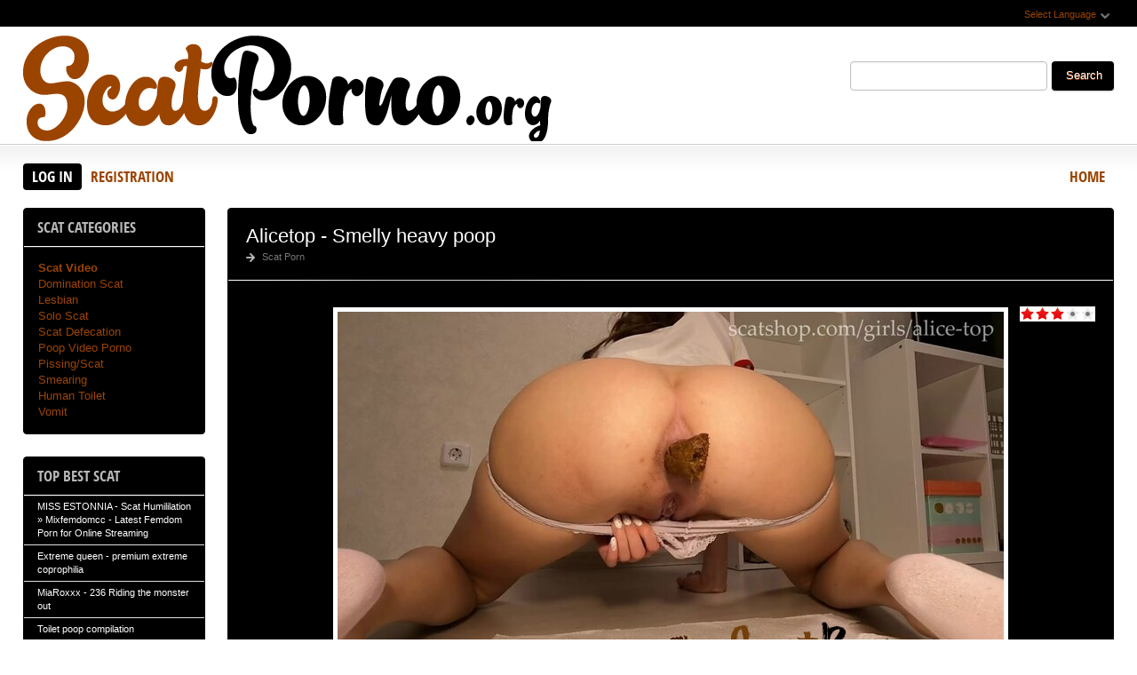

--- FILE ---
content_type: text/html; charset=utf-8
request_url: https://scatporno.org/tags/Kaviar+Scat/
body_size: 7866
content:
<!DOCTYPE html PUBLIC "-//W3C//DTD XHTML 1.0 Transitional//EN" "http://www.w3.org/TR/xhtml1/DTD/xhtml1-transitional.dtd">
<html xmlns="http://www.w3.org/1999/xhtml" xml:lang="ru" lang="ru">
    <head>
        <meta http-equiv="Content-Type" content="text/html; charset=utf-8" />
<title>New Sex Scat Kaviar Scat Download Porn Free</title>
<meta name="description" content="Free download porn video scat can be very fast. Site for fans of wild porn scat, we have women smeared with shit and those who eat their shit." />
<meta name="keywords" content="scat, shit, copro, wild, fetish, kinky, porn, extreme, video" />
<meta name="generator" content="DataLife Engine (http://dle-news.ru)" />
<link rel="search" type="application/opensearchdescription+xml" href="https://scatporno.org/engine/opensearch.php" title="Scat Porno Download - New Scat Video In FullHD Quality: ScatPorno.org" />
<script type="text/javascript" src="/engine/classes/js/jquery.js"></script>
<script type="text/javascript" src="/engine/classes/js/jqueryui.js"></script>
<script type="text/javascript" src="/engine/classes/js/dle_js.js"></script>
<link media="screen" href="/engine/editor/css/default.css" type="text/css" rel="stylesheet" />
        <link rel="shortcut icon" href="/templates/x1/images/favicon.png" />
        <link media="screen" href="/templates/x1/style/styles.css" type="text/css" rel="stylesheet" />
        <link media="screen" href="/templates/x1/style/engine.css" type="text/css" rel="stylesheet" />
        <link media="screen" href="/templates/x1/fonts/opensans.css" type="text/css" rel="stylesheet">
        <meta name="google-site-verification" content="hvBM8Mq5VqfgI2gyUmt2eOKa6_Fdox9YsghSgL-Lsiw" />
        <script type="text/javascript" src="/templates/x1/js/libs.js"></script>
        <script type="text/javascript" src="/templates/x1/js/jquery.elegantcarousel.min_ob.js"></script>
        <meta content="284713" name="takefilelink">
    </head>
    <body>
        <script type="text/javascript">
<!--
var dle_root       = '/';
var dle_admin      = '';
var dle_login_hash = 'e6a4a428fd121aabac1e0ddcf10a89eb7129b1ef';
var dle_group      = 5;
var dle_skin       = 'x1';
var dle_wysiwyg    = '1';
var quick_wysiwyg  = '0';
var dle_act_lang   = ["Yes", "No", "Enter", "Cancel", "Save", "Delete", "Loading. Please, wait..."];
var menu_short     = 'Quick edit';
var menu_full      = 'Full edit';
var menu_profile   = 'View profile';
var menu_send      = 'Send message';
var menu_uedit     = 'Admin Center';
var dle_info       = 'Information';
var dle_confirm    = 'Confirm';
var dle_prompt     = 'Enter the information';
var dle_req_field  = 'Please fill in all the required fields';
var dle_del_agree  = 'Are you sure you want to delete it? This action cannot be undone';
var dle_spam_agree = 'Are you sure you want to mark the user as a spammer? This will remove all his comments';
var dle_complaint  = 'Enter the text of your complaint to the Administration:';
var dle_big_text   = 'Highlighted section of text is too large.';
var dle_orfo_title = 'Enter a comment to the detected error on the page for Administration ';
var dle_p_send     = 'Send';
var dle_p_send_ok  = 'Notification has been sent successfully ';
var dle_save_ok    = 'Changes are saved successfully. Refresh the page?';
var dle_reply_title= 'Reply to the comment';
var dle_tree_comm  = '0';
var dle_del_news   = 'Delete article';
var dle_sub_agree  = 'Do you really want to subscribe to this article’s comments?';
var allow_dle_delete_news   = false;
var dle_search_delay   = false;
var dle_search_value   = '';
jQuery(function($){
FastSearch();
});
//-->
</script>
        <div id="pagebg" class="fixsize modefx">
            <div id="topbar">
                <div class="whline">
                    <div class="wrp">
                        <div id="langs">
                            <span class="sel-lang">Select Language<b class="ico">^</b>
                            </span>
                            <noindex>
                                <ul class="langs">
                                    <li>
                                        <a rel="nofollow" href="https://translate.google.com/translate?u=http://scatporno.org&amp;langpair=ru|de">
                                            <img title="Deutsch" alt="Deutsch" src="/templates/x1/images/lang/germany.png">
                                        </a>
                                    </li>
                                    <li>
                                        <a rel="nofollow" href="https://translate.google.com/translate?u=http://scatporno.org&amp;langpair=eng|ru">
                                            <img title="Russian" alt="Russian" src="/templates/x1/images/lang/russian.png">
                                        </a>
                                    </li>
                                    <li><a rel="nofollow" href="https://translate.google.com/translate?u=http://scatporno.org&amp;langpair=ru|fr">
                                        <img title="French" alt="French" src="/templates/x1/images/lang/france.png">
                                        </a>
                                    </li>
                                    <li>
                                        <a rel="nofollow" href="https://translate.google.com/translate?u=http://scatporno.org&amp;langpair=ru|it">
                                            <img title="Italian" alt="Italian" src="/templates/x1/images/lang/italy.png">
                                        </a>
                                    </li>
                                    <li>
                                        <a rel="nofollow" href="https://translate.google.com/translate?u=http://scatporno.org&amp;langpair=ru|ar">
                                            <img title="Arabic" alt="Arabic" src="/templates/x1/images/lang/arabia.png">
                                        </a>
                                    </li>
                                    <li>
                                        <a rel="nofollow" href="https://translate.google.com/translate?u=http://scatporno.org&amp;langpair=ru|zh-CN">
                                            <img title="Chinesse" alt="Chinese" src="/templates/x1/images/lang/china.png">
                                        </a>
                                    </li>
                                    <li>
                                        <a rel="nofollow" href="https://translate.google.com/translate?u=http://scatporno.org&amp;langpair=ru|zh-TW">
                                            <img title="Taiwan" alt="Taiwan" src="/templates/x1/images/lang/taiwan.png">
                                        </a>
                                    </li>
                                    <li>
                                        <a rel="nofollow" href="https://translate.google.com/translate?u=http://scatporno.org&amp;langpair=ru|nl">
                                            <img title="Nederlands" alt="Nederlands" src="/templates/x1/images/lang/netherlands.png">
                                        </a>
                                    </li>
                                    <li>
                                        <a rel="nofollow" href="https://translate.google.com/translate?u=http://scatporno.org&amp;langpair=ru|ja">
                                            <img title="Japanese" alt="Japanese" src="/templates/x1/images/lang/japan.png">
                                        </a>
                                    </li>
                                   <li>
                                       <a rel="nofollow" href="https://translate.google.com/translate?u=http://scatporno.org&amp;langpair=ru|ko">
                                           <img title="Korean" alt="Korean" src="/templates/x1/images/lang/korea.png">
                                       </a>
                                    </li>
                                    <li>
                                        <a rel="nofollow" href="https://translate.google.com/translate?u=http://scatporno.org&amp;langpair=ru|es">
                                            <img title="Spain" alt="Spain" src="/templates/x1/images/lang/spain.png">
                                        </a>
                                    </li>
                                    <li>
                                        <a rel="nofollow" href="https://translate.google.com/translate?u=http://scatporno.org&amp;langpair=ru|pt">
                                            <img title="Portugues" alt="Portugues" src="/templates/x1/images/lang/portugal.png">
                                        </a>
                                    </li>
                                </ul>
                            </noindex>
                        </div>
                        
                    </div>
                </div>
            </div>
            <div id="header">
                <div class="wrp">
                    <h1 class="logo"><a class="thd" href="/" title="ScatPorno - Scat Video Porno Download Free">ScatPorno.org - Extreme Scat Porno Download</a></h1>
                    <form id="searchbar" method="post" action="">
                        <input type="hidden" name="do" value="search">
                        <input type="hidden" name="subaction" value="search">
                        <input id="story" name="story" value="" type="text">
                        <button class="btn" type="submit">Search</button>
                    </form>
                </div>
            </div>
          <div id="toolbar">
                <div class="wrp imfont clrfix">
                    

<span class="lgbox">
    <a class="lg-btn" id="loginbtn" href="#">Log in</a>
    <a href="https://scatporno.org/index.php?do=register">Registration</a>
</span>
<div id="logindialog" title="Log in" style="display:none;">
    <form method="post" action="">
        <div class="logform">
            <div class="lfield"><label for="login_name">Login:</label><input type="text" name="login_name" id="login_name"></div>
            <div class="lfield lfpas"><label for="login_password">Password:</label><input type="password" name="login_password" id="login_password"><a href="http://scatfuck.org/index.php?do=lostpassword">Forgot?</a></div>
            <div class="checkbox"><input type="checkbox" name="login_not_save" id="login_not_save" value="1"> <label for="login_not_save">Do not remember</label></div>
            <div class="lggrfield"><button class="fbutton" onclick="submit();" type="submit" title="Login">Login</button><input name="login" type="hidden" id="login" value="submit"></div>
        </div>
    </form>
</div>

                    <ul class="hmenu">
                        <li><a href="/">Home</a></li>
                        
                    </ul>
                </div>
            </div>     
            <div class="wrp">
                <div class="clrfix" id="content">
                    <div id="midside" class="rcol">
                        
                       
                        
                     
                        <div id='dle-content'><div class="story box">
    <div class="storyhead">
        <h3 class="shead"><a href="https://scatporno.org/porno-scat/9917-alicetop-smelly-heavy-poop.html">Alicetop - Smelly heavy poop</a></h3>
        <p class="rating"></p>
        <div id='ratig-layer-9917'><div class="rating">
		<ul class="unit-rating">
		<li class="current-rating" style="width:60%;">60</li>
		<li><a href="#" title="Useless" class="r1-unit" onclick="doRate('1', '9917'); return false;">1</a></li>
		<li><a href="#" title="Poor" class="r2-unit" onclick="doRate('2', '9917'); return false;">2</a></li>
		<li><a href="#" title="Fair" class="r3-unit" onclick="doRate('3', '9917'); return false;">3</a></li>
		<li><a href="#" title="Good" class="r4-unit" onclick="doRate('4', '9917'); return false;">4</a></li>
		<li><a href="#" title="Excellent" class="r5-unit" onclick="doRate('5', '9917'); return false;">5</a></li>
		</ul>
</div></div>
        <p></p>
        <p class="link-cat"><a href="https://scatporno.org/porno-scat/">Scat Porn</a></p>
    </div>
    <div class="scont clrfix oblozhka">
        <div style="text-align:center;"><!--dle_image_begin:http://scatporno.org/uploads/posts/2022-09/1664004343_2841_scatporno_org.jpg|--><img src="/uploads/posts/2022-09/1664004343_2841_scatporno_org.jpg" style="max-width:100%;" alt="Alicetop - Smelly heavy poop"><!--dle_image_end--></div>
    </div>
    <div class="storyfoot clrfix">
        <div class="storyinfo">
            <ul class="sinfo">
                <li class="argnick"><b class="ico">*</b><a onclick="ShowProfile('admin2', 'https://scatporno.org/user/admin2/', '0'); return false;" href="https://scatporno.org/user/admin2/">admin2</a></li>
                <li class="argviews"><b class="ico">*</b>2 942</li>
                <li class="argcomment"><b class="ico">*</b>0</li>
                <li class="argdate"><b class="ico">*</b><a href="https://scatporno.org/2022/09/24/" >24-09-2022, 03:25</a></li>
               <li class="moderico edit"></li>
            </ul>
        </div>
        <p class="download"><a href="https://scatporno.org/porno-scat/9917-alicetop-smelly-heavy-poop.html"><b>Alicetop - Smelly heavy poop</b><strong title="Alicetop - Smelly heavy poop" class="imfont">Download Free</strong></a></p>
    </div>
</div>
<div class="hsep"></div><div class="story box">
    <div class="storyhead">
        <h3 class="shead"><a href="https://scatporno.org/porno-scat/9916-barbaraginger-cleaning-my-room-after-a-scat-party.html">BarbaraGinger - Cleaning my room after a scat party</a></h3>
        <p class="rating"></p>
        <div id='ratig-layer-9916'><div class="rating">
		<ul class="unit-rating">
		<li class="current-rating" style="width:80%;">80</li>
		<li><a href="#" title="Useless" class="r1-unit" onclick="doRate('1', '9916'); return false;">1</a></li>
		<li><a href="#" title="Poor" class="r2-unit" onclick="doRate('2', '9916'); return false;">2</a></li>
		<li><a href="#" title="Fair" class="r3-unit" onclick="doRate('3', '9916'); return false;">3</a></li>
		<li><a href="#" title="Good" class="r4-unit" onclick="doRate('4', '9916'); return false;">4</a></li>
		<li><a href="#" title="Excellent" class="r5-unit" onclick="doRate('5', '9916'); return false;">5</a></li>
		</ul>
</div></div>
        <p></p>
        <p class="link-cat"><a href="https://scatporno.org/porno-scat/">Scat Porn</a></p>
    </div>
    <div class="scont clrfix oblozhka">
        <div style="text-align:center;"><!--dle_image_begin:http://scatporno.org/uploads/posts/2022-09/1664004341_4421_scatporno_org.jpg|--><img src="/uploads/posts/2022-09/1664004341_4421_scatporno_org.jpg" style="max-width:100%;" alt="BarbaraGinger - Cleaning my room after a scat party"><!--dle_image_end--></div>
    </div>
    <div class="storyfoot clrfix">
        <div class="storyinfo">
            <ul class="sinfo">
                <li class="argnick"><b class="ico">*</b><a onclick="ShowProfile('admin2', 'https://scatporno.org/user/admin2/', '0'); return false;" href="https://scatporno.org/user/admin2/">admin2</a></li>
                <li class="argviews"><b class="ico">*</b>1 341</li>
                <li class="argcomment"><b class="ico">*</b>0</li>
                <li class="argdate"><b class="ico">*</b><a href="https://scatporno.org/2022/09/24/" >24-09-2022, 03:25</a></li>
               <li class="moderico edit"></li>
            </ul>
        </div>
        <p class="download"><a href="https://scatporno.org/porno-scat/9916-barbaraginger-cleaning-my-room-after-a-scat-party.html"><b>BarbaraGinger - Cleaning my room after a scat party</b><strong title="BarbaraGinger - Cleaning my room after a scat party" class="imfont">Download Free</strong></a></p>
    </div>
</div>
<div class="hsep"></div><div class="story box">
    <div class="storyhead">
        <h3 class="shead"><a href="https://scatporno.org/porno-scat/9882-barbaraginger-some-do-a-hot-scat-with-me.html">BarbaraGinger - Сome do a-hot scat with me</a></h3>
        <p class="rating"></p>
        <div id='ratig-layer-9882'><div class="rating">
		<ul class="unit-rating">
		<li class="current-rating" style="width:80%;">80</li>
		<li><a href="#" title="Useless" class="r1-unit" onclick="doRate('1', '9882'); return false;">1</a></li>
		<li><a href="#" title="Poor" class="r2-unit" onclick="doRate('2', '9882'); return false;">2</a></li>
		<li><a href="#" title="Fair" class="r3-unit" onclick="doRate('3', '9882'); return false;">3</a></li>
		<li><a href="#" title="Good" class="r4-unit" onclick="doRate('4', '9882'); return false;">4</a></li>
		<li><a href="#" title="Excellent" class="r5-unit" onclick="doRate('5', '9882'); return false;">5</a></li>
		</ul>
</div></div>
        <p></p>
        <p class="link-cat"><a href="https://scatporno.org/porno-scat/">Scat Porn</a></p>
    </div>
    <div class="scont clrfix oblozhka">
        <div style="text-align:center;"><!--dle_image_begin:http://scatporno.org/uploads/posts/2022-09/1662715231_7941_scatporno_org.jpg|--><img src="/uploads/posts/2022-09/1662715231_7941_scatporno_org.jpg" style="max-width:100%;" alt="BarbaraGinger - Сome do a-hot scat with me"><!--dle_image_end--></div>
    </div>
    <div class="storyfoot clrfix">
        <div class="storyinfo">
            <ul class="sinfo">
                <li class="argnick"><b class="ico">*</b><a onclick="ShowProfile('admin2', 'https://scatporno.org/user/admin2/', '0'); return false;" href="https://scatporno.org/user/admin2/">admin2</a></li>
                <li class="argviews"><b class="ico">*</b>1 144</li>
                <li class="argcomment"><b class="ico">*</b>0</li>
                <li class="argdate"><b class="ico">*</b><a href="https://scatporno.org/2022/09/09/" >9-09-2022, 05:19</a></li>
               <li class="moderico edit"></li>
            </ul>
        </div>
        <p class="download"><a href="https://scatporno.org/porno-scat/9882-barbaraginger-some-do-a-hot-scat-with-me.html"><b>BarbaraGinger - Сome do a-hot scat with me</b><strong title="BarbaraGinger - Сome do a-hot scat with me" class="imfont">Download Free</strong></a></p>
    </div>
</div>
<div class="hsep"></div><div class="story box">
    <div class="storyhead">
        <h3 class="shead"><a href="https://scatporno.org/porno-scat/9880-kinkgodess-messy-strap-on-scat-session.html">KinkGodess  - Messy strap on scat session</a></h3>
        <p class="rating"></p>
        <div id='ratig-layer-9880'><div class="rating">
		<ul class="unit-rating">
		<li class="current-rating" style="width:0%;">0</li>
		<li><a href="#" title="Useless" class="r1-unit" onclick="doRate('1', '9880'); return false;">1</a></li>
		<li><a href="#" title="Poor" class="r2-unit" onclick="doRate('2', '9880'); return false;">2</a></li>
		<li><a href="#" title="Fair" class="r3-unit" onclick="doRate('3', '9880'); return false;">3</a></li>
		<li><a href="#" title="Good" class="r4-unit" onclick="doRate('4', '9880'); return false;">4</a></li>
		<li><a href="#" title="Excellent" class="r5-unit" onclick="doRate('5', '9880'); return false;">5</a></li>
		</ul>
</div></div>
        <p></p>
        <p class="link-cat"><a href="https://scatporno.org/porno-scat/">Scat Porn</a></p>
    </div>
    <div class="scont clrfix oblozhka">
        <div style="text-align:center;"><!--dle_image_begin:http://scatporno.org/uploads/posts/2022-09/1662715091_8521_scatporno_org.jpg|--><img src="/uploads/posts/2022-09/1662715091_8521_scatporno_org.jpg" style="max-width:100%;" alt="KinkGodess  - Messy strap on scat session"><!--dle_image_end--></div>
    </div>
    <div class="storyfoot clrfix">
        <div class="storyinfo">
            <ul class="sinfo">
                <li class="argnick"><b class="ico">*</b><a onclick="ShowProfile('admin2', 'https://scatporno.org/user/admin2/', '0'); return false;" href="https://scatporno.org/user/admin2/">admin2</a></li>
                <li class="argviews"><b class="ico">*</b>969</li>
                <li class="argcomment"><b class="ico">*</b>0</li>
                <li class="argdate"><b class="ico">*</b><a href="https://scatporno.org/2022/09/09/" >9-09-2022, 05:16</a></li>
               <li class="moderico edit"></li>
            </ul>
        </div>
        <p class="download"><a href="https://scatporno.org/porno-scat/9880-kinkgodess-messy-strap-on-scat-session.html"><b>KinkGodess  - Messy strap on scat session</b><strong title="KinkGodess  - Messy strap on scat session" class="imfont">Download Free</strong></a></p>
    </div>
</div>
<div class="hsep"></div><div class="story box">
    <div class="storyhead">
        <h3 class="shead"><a href="https://scatporno.org/porno-scat/9875-alicetop-orgasm-from-double-penetration.html">Alicetop - Orgasm from double penetration</a></h3>
        <p class="rating"></p>
        <div id='ratig-layer-9875'><div class="rating">
		<ul class="unit-rating">
		<li class="current-rating" style="width:20%;">20</li>
		<li><a href="#" title="Useless" class="r1-unit" onclick="doRate('1', '9875'); return false;">1</a></li>
		<li><a href="#" title="Poor" class="r2-unit" onclick="doRate('2', '9875'); return false;">2</a></li>
		<li><a href="#" title="Fair" class="r3-unit" onclick="doRate('3', '9875'); return false;">3</a></li>
		<li><a href="#" title="Good" class="r4-unit" onclick="doRate('4', '9875'); return false;">4</a></li>
		<li><a href="#" title="Excellent" class="r5-unit" onclick="doRate('5', '9875'); return false;">5</a></li>
		</ul>
</div></div>
        <p></p>
        <p class="link-cat"><a href="https://scatporno.org/porno-scat/">Scat Porn</a></p>
    </div>
    <div class="scont clrfix oblozhka">
        <div style="text-align:center;"><!--dle_image_begin:http://scatporno.org/uploads/posts/2022-09/1662477056_1011_scatporno_org.jpg|--><img src="/uploads/posts/2022-09/1662477056_1011_scatporno_org.jpg" style="max-width:100%;" alt="Alicetop - Orgasm from double penetration"><!--dle_image_end--></div>
    </div>
    <div class="storyfoot clrfix">
        <div class="storyinfo">
            <ul class="sinfo">
                <li class="argnick"><b class="ico">*</b><a onclick="ShowProfile('admin2', 'https://scatporno.org/user/admin2/', '0'); return false;" href="https://scatporno.org/user/admin2/">admin2</a></li>
                <li class="argviews"><b class="ico">*</b>1 084</li>
                <li class="argcomment"><b class="ico">*</b>0</li>
                <li class="argdate"><b class="ico">*</b><a href="https://scatporno.org/2022/09/06/" >6-09-2022, 11:10</a></li>
               <li class="moderico edit"></li>
            </ul>
        </div>
        <p class="download"><a href="https://scatporno.org/porno-scat/9875-alicetop-orgasm-from-double-penetration.html"><b>Alicetop - Orgasm from double penetration</b><strong title="Alicetop - Orgasm from double penetration" class="imfont">Download Free</strong></a></p>
    </div>
</div>
<div class="hsep"></div><div class="story box">
    <div class="storyhead">
        <h3 class="shead"><a href="https://scatporno.org/porno-scat/9874-alicetop-i-can-feel-the-warm-poop-touching-my-pussy.html">Alicetop - I can feel the warm poop touching my pussy</a></h3>
        <p class="rating"></p>
        <div id='ratig-layer-9874'><div class="rating">
		<ul class="unit-rating">
		<li class="current-rating" style="width:0%;">0</li>
		<li><a href="#" title="Useless" class="r1-unit" onclick="doRate('1', '9874'); return false;">1</a></li>
		<li><a href="#" title="Poor" class="r2-unit" onclick="doRate('2', '9874'); return false;">2</a></li>
		<li><a href="#" title="Fair" class="r3-unit" onclick="doRate('3', '9874'); return false;">3</a></li>
		<li><a href="#" title="Good" class="r4-unit" onclick="doRate('4', '9874'); return false;">4</a></li>
		<li><a href="#" title="Excellent" class="r5-unit" onclick="doRate('5', '9874'); return false;">5</a></li>
		</ul>
</div></div>
        <p></p>
        <p class="link-cat"><a href="https://scatporno.org/porno-scat/">Scat Porn</a></p>
    </div>
    <div class="scont clrfix oblozhka">
        <div style="text-align:center;"><!--dle_image_begin:http://scatporno.org/uploads/posts/2022-09/1662477013_4881_scatporno_org.jpg|--><img src="/uploads/posts/2022-09/1662477013_4881_scatporno_org.jpg" style="max-width:100%;" alt="Alicetop - I can feel the warm poop touching my pussy"><!--dle_image_end--></div>
    </div>
    <div class="storyfoot clrfix">
        <div class="storyinfo">
            <ul class="sinfo">
                <li class="argnick"><b class="ico">*</b><a onclick="ShowProfile('admin2', 'https://scatporno.org/user/admin2/', '0'); return false;" href="https://scatporno.org/user/admin2/">admin2</a></li>
                <li class="argviews"><b class="ico">*</b>1 635</li>
                <li class="argcomment"><b class="ico">*</b>0</li>
                <li class="argdate"><b class="ico">*</b><a href="https://scatporno.org/2022/09/06/" >6-09-2022, 11:10</a></li>
               <li class="moderico edit"></li>
            </ul>
        </div>
        <p class="download"><a href="https://scatporno.org/porno-scat/9874-alicetop-i-can-feel-the-warm-poop-touching-my-pussy.html"><b>Alicetop - I can feel the warm poop touching my pussy</b><strong title="Alicetop - I can feel the warm poop touching my pussy" class="imfont">Download Free</strong></a></p>
    </div>
</div>
<div class="hsep"></div><div class="story box">
    <div class="storyhead">
        <h3 class="shead"><a href="https://scatporno.org/porno-scat/9873-xxisabelaxxx-eat-my-dirty-ass.html">Xxisabelaxxx eat my dirty ass</a></h3>
        <p class="rating"></p>
        <div id='ratig-layer-9873'><div class="rating">
		<ul class="unit-rating">
		<li class="current-rating" style="width:0%;">0</li>
		<li><a href="#" title="Useless" class="r1-unit" onclick="doRate('1', '9873'); return false;">1</a></li>
		<li><a href="#" title="Poor" class="r2-unit" onclick="doRate('2', '9873'); return false;">2</a></li>
		<li><a href="#" title="Fair" class="r3-unit" onclick="doRate('3', '9873'); return false;">3</a></li>
		<li><a href="#" title="Good" class="r4-unit" onclick="doRate('4', '9873'); return false;">4</a></li>
		<li><a href="#" title="Excellent" class="r5-unit" onclick="doRate('5', '9873'); return false;">5</a></li>
		</ul>
</div></div>
        <p></p>
        <p class="link-cat"><a href="https://scatporno.org/porno-scat/">Scat Porn</a></p>
    </div>
    <div class="scont clrfix oblozhka">
        <div style="text-align:center;"><!--dle_image_begin:http://scatporno.org/uploads/posts/2022-09/1662477065_3631_scatporno_org.jpg|--><img src="/uploads/posts/2022-09/1662477065_3631_scatporno_org.jpg" style="max-width:100%;" alt="Xxisabelaxxx eat my dirty ass"><!--dle_image_end--></div>
    </div>
    <div class="storyfoot clrfix">
        <div class="storyinfo">
            <ul class="sinfo">
                <li class="argnick"><b class="ico">*</b><a onclick="ShowProfile('admin2', 'https://scatporno.org/user/admin2/', '0'); return false;" href="https://scatporno.org/user/admin2/">admin2</a></li>
                <li class="argviews"><b class="ico">*</b>1 123</li>
                <li class="argcomment"><b class="ico">*</b>0</li>
                <li class="argdate"><b class="ico">*</b><a href="https://scatporno.org/2022/09/06/" >6-09-2022, 11:09</a></li>
               <li class="moderico edit"></li>
            </ul>
        </div>
        <p class="download"><a href="https://scatporno.org/porno-scat/9873-xxisabelaxxx-eat-my-dirty-ass.html"><b>Xxisabelaxxx eat my dirty ass</b><strong title="Xxisabelaxxx eat my dirty ass" class="imfont">Download Free</strong></a></p>
    </div>
</div>
<div class="hsep"></div><div class="story box">
    <div class="storyhead">
        <h3 class="shead"><a href="https://scatporno.org/porno-scat/9871-barbaraginger-a-doll-doing-scat.html">BarbaraGinger - A doll doing scat</a></h3>
        <p class="rating"></p>
        <div id='ratig-layer-9871'><div class="rating">
		<ul class="unit-rating">
		<li class="current-rating" style="width:0%;">0</li>
		<li><a href="#" title="Useless" class="r1-unit" onclick="doRate('1', '9871'); return false;">1</a></li>
		<li><a href="#" title="Poor" class="r2-unit" onclick="doRate('2', '9871'); return false;">2</a></li>
		<li><a href="#" title="Fair" class="r3-unit" onclick="doRate('3', '9871'); return false;">3</a></li>
		<li><a href="#" title="Good" class="r4-unit" onclick="doRate('4', '9871'); return false;">4</a></li>
		<li><a href="#" title="Excellent" class="r5-unit" onclick="doRate('5', '9871'); return false;">5</a></li>
		</ul>
</div></div>
        <p></p>
        <p class="link-cat"><a href="https://scatporno.org/porno-scat/">Scat Porn</a></p>
    </div>
    <div class="scont clrfix oblozhka">
        <div style="text-align:center;"><!--dle_image_begin:http://scatporno.org/uploads/posts/2022-09/1662368957_8821_scatporno_org.jpg|--><img src="/uploads/posts/2022-09/1662368957_8821_scatporno_org.jpg" style="max-width:100%;" alt="BarbaraGinger - A doll doing scat"><!--dle_image_end--></div>
    </div>
    <div class="storyfoot clrfix">
        <div class="storyinfo">
            <ul class="sinfo">
                <li class="argnick"><b class="ico">*</b><a onclick="ShowProfile('admin2', 'https://scatporno.org/user/admin2/', '0'); return false;" href="https://scatporno.org/user/admin2/">admin2</a></li>
                <li class="argviews"><b class="ico">*</b>1 015</li>
                <li class="argcomment"><b class="ico">*</b>0</li>
                <li class="argdate"><b class="ico">*</b><a href="https://scatporno.org/2022/09/05/" >5-09-2022, 05:08</a></li>
               <li class="moderico edit"></li>
            </ul>
        </div>
        <p class="download"><a href="https://scatporno.org/porno-scat/9871-barbaraginger-a-doll-doing-scat.html"><b>BarbaraGinger - A doll doing scat</b><strong title="BarbaraGinger - A doll doing scat" class="imfont">Download Free</strong></a></p>
    </div>
</div>
<div class="hsep"></div><div class="story box">
    <div class="storyhead">
        <h3 class="shead"><a href="https://scatporno.org/porno-scat/9869-sweetbettyparlour-orgasmic-turd-from-big-ass.html">SweetBettyParlour - Orgasmic turd from big ass</a></h3>
        <p class="rating"></p>
        <div id='ratig-layer-9869'><div class="rating">
		<ul class="unit-rating">
		<li class="current-rating" style="width:0%;">0</li>
		<li><a href="#" title="Useless" class="r1-unit" onclick="doRate('1', '9869'); return false;">1</a></li>
		<li><a href="#" title="Poor" class="r2-unit" onclick="doRate('2', '9869'); return false;">2</a></li>
		<li><a href="#" title="Fair" class="r3-unit" onclick="doRate('3', '9869'); return false;">3</a></li>
		<li><a href="#" title="Good" class="r4-unit" onclick="doRate('4', '9869'); return false;">4</a></li>
		<li><a href="#" title="Excellent" class="r5-unit" onclick="doRate('5', '9869'); return false;">5</a></li>
		</ul>
</div></div>
        <p></p>
        <p class="link-cat"><a href="https://scatporno.org/porno-scat/">Scat Porn</a></p>
    </div>
    <div class="scont clrfix oblozhka">
        <div style="text-align:center;"><!--dle_image_begin:http://scatporno.org/uploads/posts/2022-09/1662278624_1851_scatporno_org.jpg|--><img src="/uploads/posts/2022-09/1662278624_1851_scatporno_org.jpg" style="max-width:100%;" alt="SweetBettyParlour - Orgasmic turd from big ass"><!--dle_image_end--></div>
    </div>
    <div class="storyfoot clrfix">
        <div class="storyinfo">
            <ul class="sinfo">
                <li class="argnick"><b class="ico">*</b><a onclick="ShowProfile('admin2', 'https://scatporno.org/user/admin2/', '0'); return false;" href="https://scatporno.org/user/admin2/">admin2</a></li>
                <li class="argviews"><b class="ico">*</b>998</li>
                <li class="argcomment"><b class="ico">*</b>0</li>
                <li class="argdate"><b class="ico">*</b><a href="https://scatporno.org/2022/09/04/" >4-09-2022, 04:03</a></li>
               <li class="moderico edit"></li>
            </ul>
        </div>
        <p class="download"><a href="https://scatporno.org/porno-scat/9869-sweetbettyparlour-orgasmic-turd-from-big-ass.html"><b>SweetBettyParlour - Orgasmic turd from big ass</b><strong title="SweetBettyParlour - Orgasmic turd from big ass" class="imfont">Download Free</strong></a></p>
    </div>
</div>
<div class="hsep"></div><div class="story box">
    <div class="storyhead">
        <h3 class="shead"><a href="https://scatporno.org/porno-scat/9868-barbaraginger-a-lot-of-diarrhea-crouching-rubbing-my-ass-an-a-lot-of-shit-farts-and-a-message-written-wit-a-luscious-video-from-friday-but-posted-on-mo.html">BarbaraGinger - A lot of diarrhea crouching rubbing my ass an - a lot of shit farts and a message written wit - a luscious video from friday but posted on mo</a></h3>
        <p class="rating"></p>
        <div id='ratig-layer-9868'><div class="rating">
		<ul class="unit-rating">
		<li class="current-rating" style="width:20%;">20</li>
		<li><a href="#" title="Useless" class="r1-unit" onclick="doRate('1', '9868'); return false;">1</a></li>
		<li><a href="#" title="Poor" class="r2-unit" onclick="doRate('2', '9868'); return false;">2</a></li>
		<li><a href="#" title="Fair" class="r3-unit" onclick="doRate('3', '9868'); return false;">3</a></li>
		<li><a href="#" title="Good" class="r4-unit" onclick="doRate('4', '9868'); return false;">4</a></li>
		<li><a href="#" title="Excellent" class="r5-unit" onclick="doRate('5', '9868'); return false;">5</a></li>
		</ul>
</div></div>
        <p></p>
        <p class="link-cat"><a href="https://scatporno.org/porno-scat/">Scat Porn</a></p>
    </div>
    <div class="scont clrfix oblozhka">
        <div style="text-align:center;"><!--dle_image_begin:http://scatporno.org/uploads/posts/2022-09/1662219338_1031_scatporno_org.jpg|--><img src="/uploads/posts/2022-09/1662219338_1031_scatporno_org.jpg" style="max-width:100%;" alt="BarbaraGinger - A lot of diarrhea crouching rubbing my ass an - a lot of shit farts and a message written wit - a luscious video from friday but posted on mo"><!--dle_image_end--></div>
    </div>
    <div class="storyfoot clrfix">
        <div class="storyinfo">
            <ul class="sinfo">
                <li class="argnick"><b class="ico">*</b><a onclick="ShowProfile('admin2', 'https://scatporno.org/user/admin2/', '0'); return false;" href="https://scatporno.org/user/admin2/">admin2</a></li>
                <li class="argviews"><b class="ico">*</b>1 044</li>
                <li class="argcomment"><b class="ico">*</b>0</li>
                <li class="argdate"><b class="ico">*</b><a href="https://scatporno.org/2022/09/03/" >3-09-2022, 11:34</a></li>
               <li class="moderico edit"></li>
            </ul>
        </div>
        <p class="download"><a href="https://scatporno.org/porno-scat/9868-barbaraginger-a-lot-of-diarrhea-crouching-rubbing-my-ass-an-a-lot-of-shit-farts-and-a-message-written-wit-a-luscious-video-from-friday-but-posted-on-mo.html"><b>BarbaraGinger - A lot of diarrhea crouching rubbing my ass an - a lot of shit farts and a message written wit - a luscious video from friday but posted on mo</b><strong title="BarbaraGinger - A lot of diarrhea crouching rubbing my ass an - a lot of shit farts and a message written wit - a luscious video from friday but posted on mo" class="imfont">Download Free</strong></a></p>
    </div>
</div>
<div class="hsep"></div><div class="story box">
    <div class="storyhead">
        <h3 class="shead"><a href="https://scatporno.org/porno-scat/9866-alicetop-2-videos-where-at-first-a-lot-of-savory-farti.html">Alicetop - 2 videos where at first a lot of savory farti</a></h3>
        <p class="rating"></p>
        <div id='ratig-layer-9866'><div class="rating">
		<ul class="unit-rating">
		<li class="current-rating" style="width:0%;">0</li>
		<li><a href="#" title="Useless" class="r1-unit" onclick="doRate('1', '9866'); return false;">1</a></li>
		<li><a href="#" title="Poor" class="r2-unit" onclick="doRate('2', '9866'); return false;">2</a></li>
		<li><a href="#" title="Fair" class="r3-unit" onclick="doRate('3', '9866'); return false;">3</a></li>
		<li><a href="#" title="Good" class="r4-unit" onclick="doRate('4', '9866'); return false;">4</a></li>
		<li><a href="#" title="Excellent" class="r5-unit" onclick="doRate('5', '9866'); return false;">5</a></li>
		</ul>
</div></div>
        <p></p>
        <p class="link-cat"><a href="https://scatporno.org/porno-scat/">Scat Porn</a></p>
    </div>
    <div class="scont clrfix oblozhka">
        <div style="text-align:center;"><!--dle_image_begin:http://scatporno.org/uploads/posts/2022-09/1662111669_8941_scatporno_org.jpg|--><img src="/uploads/posts/2022-09/1662111669_8941_scatporno_org.jpg" style="max-width:100%;" alt="Alicetop - 2 videos where at first a lot of savory farti"><!--dle_image_end--></div>
    </div>
    <div class="storyfoot clrfix">
        <div class="storyinfo">
            <ul class="sinfo">
                <li class="argnick"><b class="ico">*</b><a onclick="ShowProfile('admin2', 'https://scatporno.org/user/admin2/', '0'); return false;" href="https://scatporno.org/user/admin2/">admin2</a></li>
                <li class="argviews"><b class="ico">*</b>1 132</li>
                <li class="argcomment"><b class="ico">*</b>0</li>
                <li class="argdate"><b class="ico">*</b><a href="https://scatporno.org/2022/09/02/" >2-09-2022, 05:40</a></li>
               <li class="moderico edit"></li>
            </ul>
        </div>
        <p class="download"><a href="https://scatporno.org/porno-scat/9866-alicetop-2-videos-where-at-first-a-lot-of-savory-farti.html"><b>Alicetop - 2 videos where at first a lot of savory farti</b><strong title="Alicetop - 2 videos where at first a lot of savory farti" class="imfont">Download Free</strong></a></p>
    </div>
</div>
<div class="hsep"></div><div class="story box">
    <div class="storyhead">
        <h3 class="shead"><a href="https://scatporno.org/porno-scat/9865-filthyskye-horny-school-girl-gets-filthy.html">FilthySkye - Horny school girl gets filthy</a></h3>
        <p class="rating"></p>
        <div id='ratig-layer-9865'><div class="rating">
		<ul class="unit-rating">
		<li class="current-rating" style="width:0%;">0</li>
		<li><a href="#" title="Useless" class="r1-unit" onclick="doRate('1', '9865'); return false;">1</a></li>
		<li><a href="#" title="Poor" class="r2-unit" onclick="doRate('2', '9865'); return false;">2</a></li>
		<li><a href="#" title="Fair" class="r3-unit" onclick="doRate('3', '9865'); return false;">3</a></li>
		<li><a href="#" title="Good" class="r4-unit" onclick="doRate('4', '9865'); return false;">4</a></li>
		<li><a href="#" title="Excellent" class="r5-unit" onclick="doRate('5', '9865'); return false;">5</a></li>
		</ul>
</div></div>
        <p></p>
        <p class="link-cat"><a href="https://scatporno.org/porno-scat/">Scat Porn</a></p>
    </div>
    <div class="scont clrfix oblozhka">
        <div style="text-align:center;"><!--dle_image_begin:http://scatporno.org/uploads/posts/2022-09/1662034656_5611_scatporno_org.jpg|--><img src="/uploads/posts/2022-09/1662034656_5611_scatporno_org.jpg" style="max-width:100%;" alt="FilthySkye - Horny school girl gets filthy"><!--dle_image_end--></div>
    </div>
    <div class="storyfoot clrfix">
        <div class="storyinfo">
            <ul class="sinfo">
                <li class="argnick"><b class="ico">*</b><a onclick="ShowProfile('admin2', 'https://scatporno.org/user/admin2/', '0'); return false;" href="https://scatporno.org/user/admin2/">admin2</a></li>
                <li class="argviews"><b class="ico">*</b>969</li>
                <li class="argcomment"><b class="ico">*</b>0</li>
                <li class="argdate"><b class="ico">*</b><a href="https://scatporno.org/2022/09/01/" >1-09-2022, 08:16</a></li>
               <li class="moderico edit"></li>
            </ul>
        </div>
        <p class="download"><a href="https://scatporno.org/porno-scat/9865-filthyskye-horny-school-girl-gets-filthy.html"><b>FilthySkye - Horny school girl gets filthy</b><strong title="FilthySkye - Horny school girl gets filthy" class="imfont">Download Free</strong></a></p>
    </div>
</div>
<div class="hsep"></div><div class="story box">
    <div class="storyhead">
        <h3 class="shead"><a href="https://scatporno.org/porno-scat/9864-kaitlynkatsaros-alex-coal-dominates-kaitlyn.html">KaitlynKatsaros - Alex coal dominates Kaitlyn</a></h3>
        <p class="rating"></p>
        <div id='ratig-layer-9864'><div class="rating">
		<ul class="unit-rating">
		<li class="current-rating" style="width:0%;">0</li>
		<li><a href="#" title="Useless" class="r1-unit" onclick="doRate('1', '9864'); return false;">1</a></li>
		<li><a href="#" title="Poor" class="r2-unit" onclick="doRate('2', '9864'); return false;">2</a></li>
		<li><a href="#" title="Fair" class="r3-unit" onclick="doRate('3', '9864'); return false;">3</a></li>
		<li><a href="#" title="Good" class="r4-unit" onclick="doRate('4', '9864'); return false;">4</a></li>
		<li><a href="#" title="Excellent" class="r5-unit" onclick="doRate('5', '9864'); return false;">5</a></li>
		</ul>
</div></div>
        <p></p>
        <p class="link-cat"><a href="https://scatporno.org/porno-scat/">Scat Porn</a></p>
    </div>
    <div class="scont clrfix oblozhka">
        <div style="text-align:center;"><!--dle_image_begin:http://scatporno.org/uploads/posts/2022-08/1661939938_3031_scatporno_org.jpg|--><img src="/uploads/posts/2022-08/1661939938_3031_scatporno_org.jpg" style="max-width:100%;" alt="KaitlynKatsaros - Alex coal dominates Kaitlyn"><!--dle_image_end--></div>
    </div>
    <div class="storyfoot clrfix">
        <div class="storyinfo">
            <ul class="sinfo">
                <li class="argnick"><b class="ico">*</b><a onclick="ShowProfile('admin2', 'https://scatporno.org/user/admin2/', '0'); return false;" href="https://scatporno.org/user/admin2/">admin2</a></li>
                <li class="argviews"><b class="ico">*</b>1 622</li>
                <li class="argcomment"><b class="ico">*</b>0</li>
                <li class="argdate"><b class="ico">*</b><a href="https://scatporno.org/2022/08/31/" >31-08-2022, 05:57</a></li>
               <li class="moderico edit"></li>
            </ul>
        </div>
        <p class="download"><a href="https://scatporno.org/porno-scat/9864-kaitlynkatsaros-alex-coal-dominates-kaitlyn.html"><b>KaitlynKatsaros - Alex coal dominates Kaitlyn</b><strong title="KaitlynKatsaros - Alex coal dominates Kaitlyn" class="imfont">Download Free</strong></a></p>
    </div>
</div>
<div class="hsep"></div><div class="pager">
    <span class="pprev"><span><b class="thd">Back page</b></span></span>
    <span class="navigation"><span>1</span> <a href="https://scatporno.org/tags/Kaviar+Scat/page/2/">2</a> <a href="https://scatporno.org/tags/Kaviar+Scat/page/3/">3</a> <a href="https://scatporno.org/tags/Kaviar+Scat/page/4/">4</a> <a href="https://scatporno.org/tags/Kaviar+Scat/page/5/">5</a> <a href="https://scatporno.org/tags/Kaviar+Scat/page/6/">6</a> <a href="https://scatporno.org/tags/Kaviar+Scat/page/7/">7</a> <a href="https://scatporno.org/tags/Kaviar+Scat/page/8/">8</a> <a href="https://scatporno.org/tags/Kaviar+Scat/page/9/">9</a> <a href="https://scatporno.org/tags/Kaviar+Scat/page/10/">10</a> <span class="nav_ext">...</span> <a href="https://scatporno.org/tags/Kaviar+Scat/page/165/">165</a></span>
    <span class="pnext"><a href="https://scatporno.org/tags/Kaviar+Scat/page/2/"><b class="thd">Next page</b></a></span>
</div></div>
                    </div>
                    <div id="sidebar" class="lcol">
    <div class="box">
        <h3 class="imfont">Scat Categories</h3>
        <div class="bcont">
        
            <ul class="vmenu">
               
                 <li><a href="/porno-scat/"><b>Scat Video</b></a></li> 
                
                
             <li><a href="/tags/Femdom/" title="Domination Scat">Domination Scat</a> 
             <li><a href="/tags/Lesbian/" title="Scat Lesbian">Lesbian</a></li>      
             <li><a href="/tags/Solo/" title="Solo Scat">Solo Scat</a></li>
             <li><a href="/tags/Defecation/" title="Defecation Video">Scat Defecation</a></li>  
             <li><a href="/tags/Poop/" title="Poop Porn">Poop Video Porno</a></li>
             <li><a href="/tags/Pissing/" title="Scat Pissing Porn">Pissing/Scat</a></li>
             <li><a href="/tags/Smearing/" title="Smearing Porn Scat">Smearing</a></li>
             <li><a href="/tags/human+toilet/" title="Human Toilet Scat">Human Toilet</a></li>
             <li><a href="/tags/Vomit/" title="Vomit Porn">Vomit</a></li></ul>
             
          </div>
           
       
    
    
        
    </div>
    
    <div class="box topnews">
        <h3 class="imfont">Top Best Scat</h3>
        <ul>
           <li><a href="https://scatporno.org/porno-scat/18584-miss-estonnia-scat-humililation-mixfemdomcc-latest-femdom-porn-for-online-streaming.html">MISS ESTONNIA - Scat Humililation » Mixfemdomcc - Latest Femdom Porn for Online Streaming</a></li><li><a href="https://scatporno.org/porno-scat/18374-extreme-queen-premium-extreme-coprophilia.html">Extreme queen - premium extreme coprophilia</a></li><li><a href="https://scatporno.org/porno-scat/18472-miaroxxx-236-riding-the-monster-out.html">MiaRoxxx - 236 Riding the monster out</a></li><li><a href="https://scatporno.org/porno-scat/18667-toilet-poop-compilation.html">Toilet poop compilation</a></li><li><a href="https://scatporno.org/porno-scat/18391-mistress-mystique-real-housewife-of-scattown-feeding-you-shit-p1.html">Mistress Mystique - Real Housewife Of Scattown Feeding You Shit P1</a></li><li><a href="https://scatporno.org/porno-scat/18663-open-mess-on-a-lovely-afternoon.html">Open mess on a lovely afternoon</a></li><li><a href="https://scatporno.org/porno-scat/18505-gymbunnypoops-dirty-sex-massive-shit-cumshots-x.html">GymBunnyPoops - Dirty sex, MASSIVE shit + cumshots x</a></li><li><a href="https://scatporno.org/porno-scat/18349-sirena-rozhevy-scat-spa-shit-face-and-body-mask-p1.html">Sirena Rozhevy - Scat SPA Shit Face and Body Mask P1</a></li><li><a href="https://scatporno.org/porno-scat/18656-scatlesbi-piss-and-shit-at-the-same-time.html">Scatlesbi Piss And Shit At The Same Time</a></li><li><a href="https://scatporno.org/porno-scat/18570-miaroxxx-201-big-morning-closeup-turd.html">MiaRoxxx - 201 BIG morning closeup turd!</a></li><li><a href="https://scatporno.org/porno-scat/18403-miss-lith-domina-scat-piss-and-farts-2-p1.html">Miss Lith Domina - Scat Piss And Farts 2 P1</a></li><li><a href="https://scatporno.org/porno-scat/18371-layla-lee-laylas-a-pegging-scat-slut-mixfemdomcc-latest-femdom-porn-for-online-streaming.html">LAYLA LEE - Layla’s A Pegging Scat Slut! » Mixfemdomcc - Latest Femdom Porn for Online Streaming</a></li>
        </ul>
        
    </div>   
     <ul class="vmenu">
           <a href="https://javscat.net/" target="_blank" rel="dofollow"><strong>Jav Scat</strong>
       <br>
   </a>

<a href="https://scatlife.net/" target="_blank" rel="dofollow"><strong>Scat Porn</strong>
       <br>
   </a>
<a href="http://shitjav.com/" target="_blank" rel="dofollow"><strong>Jav Scat Download</strong>
       <br>
   </a>
<a href="https://scathd.org/" target="_blank" rel="dofollow"><strong>Toilet Slave</strong>
       <br>
   </a>
<a href="https://javscatting.com/" target="_blank" rel="dofollow"><strong>Sex Scat Jav</strong>
       <br>
   </a>
<a href="http://scat-japan.com/" target="_blank" rel="dofollow"><strong>Scat Japan</strong>
       <br>
   </a>
<a href="https://scat-video.org/" target="_blank" rel="dofollow"><strong>Scat Video</strong>
       <br>
   </a>
<a href="https://pornjoy.org/" target="_blank" rel="dofollow"><strong>Porn Tube</strong>
       <br>
   </a>
         <a href="https://xfaps.org/" target="_blank"><strong>XFaps.org</strong></a>
                            <br>
                     <a href="https://josporn.net/" target="_blank"><strong>JosPorn.net</strong></a>     
                   <br>
                     <a href="https://xfantazy.org/" target="_blank"><strong>XFantazy.org</strong></a>   
             </ul>
</div>
                </div>
            </div>
            <div id="footer">
                <div class="whline">
                    <div class="wrp">
                        <div class="ftags"><span class="clouds_xsmall"><a href="https://scatporno.org/tags/2019/" title="Publication found: 590">2019</a></span> <span class="clouds_xsmall"><a href="https://scatporno.org/tags/2020/" title="Publication found: 1345">2020</a></span> <span class="clouds_small"><a href="https://scatporno.org/tags/amateurs+scat/" title="Publication found: 1944">amateurs scat</a></span> <span class="clouds_xsmall"><a href="https://scatporno.org/tags/Couples/" title="Publication found: 666">Couples</a></span> <span class="clouds_medium"><a href="https://scatporno.org/tags/defecation/" title="Publication found: 3272">defecation</a></span> <span class="clouds_small"><a href="https://scatporno.org/tags/Dirty+Anal/" title="Publication found: 2206">Dirty Anal</a></span> <span class="clouds_xsmall"><a href="https://scatporno.org/tags/Domination/" title="Publication found: 572">Domination</a></span> <span class="clouds_xsmall"><a href="https://scatporno.org/tags/Duration/" title="Publication found: 768">Duration</a></span> <span class="clouds_xsmall"><a href="https://scatporno.org/tags/Eat+Shit/" title="Publication found: 638">Eat Shit</a></span> <span class="clouds_xsmall"><a href="https://scatporno.org/tags/Enema/" title="Publication found: 576">Enema</a></span> <span class="clouds_xsmall"><a href="https://scatporno.org/tags/Farting/" title="Publication found: 569">Farting</a></span> <span class="clouds_xsmall"><a href="https://scatporno.org/tags/Femdom/" title="Publication found: 924">Femdom</a></span> <span class="clouds_xsmall"><a href="https://scatporno.org/tags/Femdom+Scat/" title="Publication found: 1067">Femdom Scat</a></span> <span class="clouds_xsmall"><a href="https://scatporno.org/tags/Fetish/" title="Publication found: 704">Fetish</a></span> <span class="clouds_xsmall"><a href="https://scatporno.org/tags/Format/" title="Publication found: 923">Format</a></span> <span class="clouds_small"><a href="https://scatporno.org/tags/FullHD/" title="Publication found: 2148">FullHD</a></span> <span class="clouds_xsmall"><a href="https://scatporno.org/tags/Genre/" title="Publication found: 823">Genre</a></span> <span class="clouds_xsmall"><a href="https://scatporno.org/tags/Groups/" title="Publication found: 583">Groups</a></span> <span class="clouds_xsmall"><a href="https://scatporno.org/tags/https/" title="Publication found: 944">https</a></span> <span class="clouds_small"><a href="https://scatporno.org/tags/Kaviar+Scat/" title="Publication found: 2133">Kaviar Scat</a></span> <span class="clouds_xsmall"><a href="https://scatporno.org/tags/Lesbian/" title="Publication found: 848">Lesbian</a></span> <span class="clouds_xsmall"><a href="https://scatporno.org/tags/Lesbian+Scat/" title="Publication found: 941">Lesbian Scat</a></span> <span class="clouds_xsmall"><a href="https://scatporno.org/tags/Pee/" title="Publication found: 598">Pee</a></span> <span class="clouds_small"><a href="https://scatporno.org/tags/Piss/" title="Publication found: 1808">Piss</a></span> <span class="clouds_xsmall"><a href="https://scatporno.org/tags/Pissing/" title="Publication found: 1130">Pissing</a></span> <span class="clouds_xsmall"><a href="https://scatporno.org/tags/Poo/" title="Publication found: 1523">Poo</a></span> <span class="clouds_small"><a href="https://scatporno.org/tags/Poop/" title="Publication found: 2593">Poop</a></span> <span class="clouds_xsmall"><a href="https://scatporno.org/tags/Poop+Smear/" title="Publication found: 549">Poop Smear</a></span> <span class="clouds_small"><a href="https://scatporno.org/tags/Poop+Videos/" title="Publication found: 2841">Poop Videos</a></span> <span class="clouds_xsmall"><a href="https://scatporno.org/tags/Pooping/" title="Publication found: 642">Pooping</a></span> <span class="clouds_small"><a href="https://scatporno.org/tags/pooping+girls/" title="Publication found: 2174">pooping girls</a></span> <span class="clouds_xsmall"><a href="https://scatporno.org/tags/quality/" title="Publication found: 944">quality</a></span> <span class="clouds_xlarge"><a href="https://scatporno.org/tags/Scat/" title="Publication found: 5556">Scat</a></span> <span class="clouds_small"><a href="https://scatporno.org/tags/scat+girls/" title="Publication found: 2153">scat girls</a></span> <span class="clouds_small"><a href="https://scatporno.org/tags/scat+porn/" title="Publication found: 2324">scat porn</a></span> <span class="clouds_small"><a href="https://scatporno.org/tags/Scat+Solo/" title="Publication found: 2219">Scat Solo</a></span> <span class="clouds_xsmall"><a href="https://scatporno.org/tags/scat+swallow/" title="Publication found: 556">scat swallow</a></span> <span class="clouds_small"><a href="https://scatporno.org/tags/scatology/" title="Publication found: 2778">scatology</a></span> <span class="clouds_xsmall"><a href="https://scatporno.org/tags/scatting+domination/" title="Publication found: 651">scatting domination</a></span> <span class="clouds_medium"><a href="https://scatporno.org/tags/Shit/" title="Publication found: 3379">Shit</a></span> <span class="clouds_xsmall"><a href="https://scatporno.org/tags/Shitting/" title="Publication found: 1710">Shitting</a></span> <span class="clouds_small"><a href="https://scatporno.org/tags/shitting+ass/" title="Publication found: 2067">shitting ass</a></span> <span class="clouds_small"><a href="https://scatporno.org/tags/Shitting+Girls/" title="Publication found: 2204">Shitting Girls</a></span> <span class="clouds_xsmall"><a href="https://scatporno.org/tags/Smearing/" title="Publication found: 1494">Smearing</a></span> <span class="clouds_xsmall"><a href="https://scatporno.org/tags/Solo/" title="Publication found: 1518">Solo</a></span> <span class="clouds_xsmall"><a href="https://scatporno.org/tags/takefile/" title="Publication found: 877">takefile</a></span> <span class="clouds_xsmall"><a href="https://scatporno.org/tags/Toilet+Slavery/" title="Publication found: 997">Toilet Slavery</a></span> <span class="clouds_xsmall"><a href="https://scatporno.org/tags/Video/" title="Publication found: 1018">Video</a></span> <span class="clouds_xsmall"><a href="https://scatporno.org/tags/videos/" title="Publication found: 741">videos</a></span> <span class="clouds_xsmall"><a href="https://scatporno.org/tags/Vomit/" title="Publication found: 1430">Vomit</a></span><div class="tags_more"><a href="https://scatporno.org/tags/">Show all tags</a></div><br><br></div>
                        <noindex><!--LiveInternet counter--><script type="text/javascript">
document.write("<a href='//www.liveinternet.ru/click' "+
"target=_blank><img src='//counter.yadro.ru/hit?t50.6;r"+
escape(document.referrer)+((typeof(screen)=="undefined")?"":
";s"+screen.width+"*"+screen.height+"*"+(screen.colorDepth?
screen.colorDepth:screen.pixelDepth))+";u"+escape(document.URL)+
";h"+escape(document.title.substring(0,150))+";"+Math.random()+
"' alt='' title='LiveInternet' "+
"border='0' width='0' height='0'><\/a>")
</script><!--/LiveInternet--></noindex>    
                        <div class="hsep"></div>
                        <ul class="fmenu"> 
                         
                        </ul>
                        <a href="/" class="copyright" id="upper">::Top::</a>
                    </div>
                </div>
            </div>
        </div>
        <div class="ui-dialog ui-widget ui-widget-content ui-corner-all ui-draggable" tabindex="-1" style="display: none; outline: 0px; z-index: 1000;" role="dialog" aria-labelledby="ui-id-2">
            <div class="ui-dialog-titlebar ui-widget-header ui-corner-all ui-helper-clearfix">
                <span id="ui-id-2" class="ui-dialog-title">Release Calendar</span>
                <a href="#" class="ui-dialog-titlebar-close ui-corner-all" role="button">
                    <span class="ui-icon ui-icon-closethick">close</span>
                </a>
            </div>
            <div id="rel-cal-box" style="" class="ui-dialog-content ui-widget-content">
                <div class="cal-box">
                    <h3 class="imfont">Calendar</h3>
                    <div id="calendar-layer">
                        
                    </div>
                </div>
                <div class="arh-box">
                    <h3 class="imfont">Archives</h3>
                    
                </div>
                <div class="clr"></div>
            </div>
        </div>
<script>$(document).on('click','.show_quote',function(e){
	e.preventDefault();
	var $this = $(this);
	$.post( dle_root + 'engine/ajax/show_quotes.php', {id: $this.data('id'), hash: $this.data('hash')}, function(d){
		$this.replaceWith(d);
	})
})</script>
    <script defer src="https://static.cloudflareinsights.com/beacon.min.js/vcd15cbe7772f49c399c6a5babf22c1241717689176015" integrity="sha512-ZpsOmlRQV6y907TI0dKBHq9Md29nnaEIPlkf84rnaERnq6zvWvPUqr2ft8M1aS28oN72PdrCzSjY4U6VaAw1EQ==" data-cf-beacon='{"version":"2024.11.0","token":"f5ed6a89042c449398bc7d33a21de9b3","r":1,"server_timing":{"name":{"cfCacheStatus":true,"cfEdge":true,"cfExtPri":true,"cfL4":true,"cfOrigin":true,"cfSpeedBrain":true},"location_startswith":null}}' crossorigin="anonymous"></script>
</body>
</html>
<!-- DataLife Engine Copyright SoftNews Media Group (http://dle-news.ru) -->


--- FILE ---
content_type: text/css
request_url: https://scatporno.org/templates/x1/style/styles.css
body_size: 5794
content:
*
{
    margin:0;
    padding:0
}
html
{
    min-width:1248px
}
body
{
    background:#fff;
    color: #ffffff;
    font:14px/1.45 Tahoma,Arial,Helvetica,sans-serif;
}
h1,h2,h3,h4,h5
{
    font-weight:normal
}
h1
{
    font-size:2.0em
}
h2
{
    font-size:1.3em
}
h3
{
    font-size:1.2em
}
h4
{
    font-weight:bold;
    font-size:1.1em
}
h5
{
    font-size:1.0em
}
input,textarea,select,button
{
    color:#262626;
    font:1em Tahoma,Arial,Helvetica,sans-serif
}
.imfont
{
    font-family:"OpenSansCondensedBold",Tahoma,Arial,Helvetica,sans-serif
}
a,.sel-lang
{
    color: #9b4400;
    text-decoration:none;
    outline:none;
}
a:hover,.sel-lang:hover
{
    text-decoration:underline
}
a img
{
    border:0 none
}
p
{
    margin-bottom:.6em
}
hr
{
    border:0 none;
    border-top:1px solid #dfdede;
    height:1px
}
ul,ol
{
    list-style:none;
    padding:0;
    margin:0
}
.scont ul
{
    padding-left:16px;
    list-style:disc outside
}
.scont ol
{
    list-style-image:none;
    list-style-position:outside;
    list-style-type:decimal;
    margin-left:2.2em
}
.clr
{
    clear:both;
}
.clrfix:after,.langs:after
{
    clear:both;
    content:".";
    display:block;
    height:0;
    visibility:hidden  
}
.oblozhka img {
    background: none repeat scroll 0% 0% #FFF;
    padding: 5px;
    margin: 10px 0px;
    box-shadow: 0px 2px 20px 0px rgba(0, 0, 0, 0.3);
}
.thide,.thd,.ico,.hsep:after,.hsep:before,.storyhead:after,.ADmid .imfont:after,.related a:after,.ui-icon-closethick
{
    overflow:hidden;
    display:block;
    height:0;
    line-height:normal
}
table.userstop,table.pm,table.tableform
{
    border-collapse:collapse;
    border-spacing:0
}
.lcol,.rcol,form
{
    display:inline;
}
.lcol
{
    float:left;
}
.rcol
{
    float:right;
}
.small
{
    font-size:11px;
}
.vote,.cnumline,.statsbox,#loading-layer,.addform,.combox,.searchresult,.mass_comments_action,.berrors
{
    border-radius:4px;
}
#pagebg
{
    background: #ffffff;
}
.wrp
{
    margin:0 auto;
    width:96%
}
#topbar
{
    font-size:.8em;
    padding-bottom:9px;
    /* background:url("../images/topbar.png") repeat-x 0 100%; */
}
.whline
{
    background-color: #000;
}
#topbar .whline
{
    height:30px
}
.ico
{
    display:inline-block;
    vertical-align:middle;
    margin:-1px 2px 0 2px;
    padding-top:16px;
    width:16px;
    background:url("../images/icons.png") no-repeat
}
a .ico
{
    cursor:pointer
}
.toplinks a,.sel-lang
{
    float:left;
    padding:8px 15px 6px 0
}
#langs
{
    position:relative;
    float:right
}
.sel-lang
{
    cursor:pointer;
    padding-right:0
}
.sel-lang .ico
{
    background-position:0 -32px
}
.homepage .ico
{
    background-position:0 0
}
.addfav .ico
{
    background-position:0 -16px
}
.advsearch .ico
{
    background-position:0 -112px
}
.rel-cal .ico
{
    margin-top:-4px;
    background-position:0 -128px
}
.tbtn .ico
{
    margin:5px 0 0;
    float:right;
    background-position:0 -96px
}
.argdate .ico
{
    background-position:0 -80px
}
.argnick .ico
{
    background-position:0 -48px
}
.argviews .ico
{
    background-position:0 -64px
}
.edit .ico
{
    background-position:0 -144px
}
.langs
{
    position:absolute;
    right:0;
    top:28px;
    z-index:66;
    width:160px;
    padding:15px;
    background:#fff;
    border-radius:5px;
    border:1px solid #f9f9f9;
    box-shadow:0 0 12px 0 rgba(0,0,0,0.2);
    display:none
}
.langs li
{
    float:left;
    width:40px;
    height:32px;
    text-align:center
}
.langs li a:hover img
{
    margin-top:-3px
}
#header
{
    height: 123px;
    border-bottom:1px solid #ccc;
}
.logo
{
    display:inline
}
.logo .thd
{
    float:left;
    margin: 0px 0px 0 0;
    width: 600px;
    padding-top: 120px;
    background:url("../images/logotip.png") no-repeat;
}
#searchbar
{
    margin-top:30px;
    float:right
}
#searchbar input,#searchbar button,#searchbar a
{
    margin:0 0 0 5px;
    float:left;
    font-size:.9em
}
#searchbar input
{
    width:206px;
    height:17px;
    border-radius:4px;
    box-shadow:inset 0 1px 3px 0 #f1f1f1;
    background:#fff;
    padding:7px;
    border:1px solid #c0c0c0
}
#searchbar input:focus
{
    border-color:#e9590b;
    box-shadow:0 0 8px 0 #e3bba5
}
#searchbar .btn
{
    width:70px
}
.advsearch
{
    padding:6px
}
.bbcodes,.bbcodes_poll,.fbutton,.btn,.ui-button
{
    text-shadow:0 1px 0 #a33b04;
    color:#fff;
    margin:0 2px 2px 2px;
    font-weight:normal;
    cursor:pointer;
    height:40px;
    padding:0 16px;
    line-height:39px;
    border:0 none;
    background: #000000;
    text-align:center;
    border-radius:4px;
    box-shadow:0 1px 2px 0 rgba(0,0,0,0.2);
}
.show_quote {
    padding: 37px;
    cursor: pointer;
    border-radius: 10px;
    font-weight: bold;
    margin: 10px 0 5px 0;
    width: 310px;
    background:url("../images/vipfile.png") no-repeat;
}
.bbcodes,.bbcodes_poll,.ui-button,.btn
{
    height:33px;
    line-height:32px;
    background-position:0 -7px
}
.fbutton:hover,.bbcodes:hover,.bbcodes_poll:hover
{
    background-position:0 -40px
}
.ui-button:hover,.btn:hover
{
    background-position:0 -47px
}
.fbutton:active,.bbcodes:active,.bbcodes_poll:active,.ui-button:active,.btn:active,#toolbar a.lg-btn:active
{
    background:#e14b00;
    box-shadow:inset 0 0 6px 0 #7d2a00
}
button.fbutton
{
    padding-bottom:38px
}
button.bbcodes,button.bbcodes_poll,button.ui-button,button.btn
{
    padding-bottom:33px;
}
.bbcodes::-moz-focus-inner,.bbcodes_poll::-moz-focus-inner,.fbutton::-moz-focus-inner,.ui-button::-moz-focus-inner,.btn::-moz-focus-inner
{
    padding:0;
    border:0;
}
#toolbar
{
    text-transform:uppercase;
    font-size:1.3em;
    background:url("../images/toolbar.png") repeat-x;
    padding:20px 0;
    border-top:1px solid #fff;
}
#toolbar a
{
    text-decoration:none!important;
    border-radius:4px;
    padding:0 10px;
    height:30px;
    line-height:30px;
    float:left
}
#toolbar a:hover
{
    background:#fff
}
#toolbar a.lg-btn
{
    color:#fff;
    background:#000000;
}
#toolbar a.lg-btn:hover
{
    background-position:0 -40px
}
.cal-box,.arh-box
{
    float:left;
    width:47%
}
.arh-box
{
    float:right
}
.cal-box h3,.arh-box h3
{
    padding-bottom:15px;
    margin-bottom:15px;
    border-bottom:1px solid #e5e5e5;
}
.hmenu
{
    float:right
}
.hmenu li
{
    float:left
}
.lgbox
{
    line-height:31px;
    float:left
}
.lfield
{
    height:38px;
    margin-bottom:7px;
}
.lfield *
{
    float:left;
}
.lfield label
{
    color:#8c8c8c;
    width:60px;
    padding:.5em 10px 0 0;
}
.lfield a
{
    padding:.5em 0 0 14px;
}
.logform .lfield input
{
    width:220px;
    padding:9px;
}
.logform .lfpas input
{
    width:140px;
}
.logform .checkbox
{
    padding-left:70px;
    margin-bottom:15px;
}
.lggrfield
{
    text-align:center;
}
.umenu a
{
    text-decoration:none!important;
    display:block;
    height:1%;
    line-height:normal;
    padding:6px 10px 5px 10px;
    color:#262626
}
.umenu a:hover
{
    border-radius:4px;
    background:#e12e25;
    color:#fff
}
#content
{
    padding-left:230px;
    margin-bottom:25px
}
#midside
{
    width:100%
}
#sidebar
{
    margin-left: -230px;
    width:205px;
    padding-right:25px;
}
#footer
{
    text-align:center;
    padding-top:9px;
    /* background:url("../images/topbar.png")/***css-loader:: can't load recource***/
    repeat-x */;
}
#footer .whline
{
    padding-top:25px
}
.ftags
{
    margin-bottom:25px
}
.ftags a
{
    color: #ffffff;
}
.ftags a:hover
{
    color:#e12e25
}
.hsep
{
    clear:both;
    position:relative;
    height:25px;
    width:100%;
    border-top:1px solid #d9d9d9
}
.hsep:after,.hsep:before
{
    content:".";
    position:absolute;
    top:-3px;
    z-index:1;
    background:url("../images/dot.png");
    padding-top:5px;
    width:5px
}
.hsep:after
{
    left:0
}
.hsep:before
{
    right:0
}
.fmenu
{
    margin-bottom:25px;
    height:19px;
    line-height:19px
}
.fmenu *
{
    display:inline
}
.fmenu a
{
    padding:2px 16px 2px 19px;
    background:url("../images/fmenu.png") no-repeat 0 50%
}
.fmenu li:first-child a
{
    padding-left:16px;
    background:none
}
.div copyright
{
    clear:both;
    background:url("../images/copyright.png") no-repeat 50% 0;
    color:#626262;
    font-size:11px;
    display:block;
    min-width:350px;
    height:49px;
    line-height:49px;
    margin:0 auto
}
.box,.mass_comments_action
{
    height:1%;
    background-color: #000000;
    border: 1px solid #000000;
}
.box:hover
{
    box-shadow:2px 2px 3px 0 rgba(0,0,0,0.05)
}
.box,.box .imfont
{
    border-radius:4px;
}
#sidebar .box
{
    background-color: #000000;
    margin-bottom: 25px;
}
.box .imfont
{
    border-bottom-left-radius:0;
    border-bottom-right-radius:0;
    /* background: #292928 url(../images/btl.png) repeat-x; */
    border-bottom: 1px solid #ffffff;
    box-shadow: 0 1px 0 0 #292928;
    padding:8px 15px;
    height:1%;
    font-size:1.3em;
    color: #b7b7b7;
    text-transform:uppercase;
}
.bcont
{
    font-size:13px;
    padding:15px
}

.bcont img:hover { 
border-radius: 10px;
opacity: 1;
}

.bcont img { 
border-radius: 10px;
opacity: 0.5;
}

.box h4
{
    margin-bottom:.6em
}
.vmenu li
{
    background:url("../images/vmenu.png") no-repeat 0 -999px;
    padding-left:16px;
    margin-left:-16px;
}
.vmenu li:hover
{
    background-position:0 50%
}
.vmenu li a
{
    padding:2px 1px;
    border-radius:3px
}
.vmenu li a:hover
{
    text-decoration:none;
    background-color:#e12e25;
    color:#fff
}
.partners
{
    margin-bottom:25px
}
.partners li:first-child
{
    margin-left:0
}
.partners li
{
    margin-left:3px;
    float:left;
    width:66px;
    height:36px
}
.partners a
{
    cursor:pointer;
    border-radius:4px;
    display:table-cell;
    width:66px;
    height:36px;
    text-align:center;
    vertical-align:middle;
    line-height:normal;
    color:#fff;
    font-size:11px;
    background-color:#5f5f5f
}
.partners a:hover
{
    text-decoration:none;
    background-color:#e12e25
}
.list
{
    margin-bottom:20px
}
.list li
{
    color:#858585;
    padding-left:12px;
    background:url("../images/list.png") no-repeat 0 3px
}
.list li:hover
{
    color:#262626
}
sub
{
    color:#b6b6b6
}
.tbtn
{
    box-shadow:0 1px 3px 0 rgba(0,0,0,0.1);
    border-radius:4px;
    padding:0 12px;
    line-height:26px;
    height:27px;
    display:block;
    border:1px solid #cecece;
    background:#fff url("../images/btl.png")/***css-loader:: can't load recource***/ repeat-x;
}
.tbtn:hover
{
    background:#fff;
    text-decoration:none
}
.tbtn *
{
    cursor:pointer
}
.adbox
{
    text-align:center;
    margin-bottom:25px;
    height:1%;
    position:relative;
    padding:16px;
    border-radius:4px;
    border:1px dashed #b7b7b7
}
.adbox .slice
{
    position:absolute;
    left:50%;
    bottom:-7px;
    margin-left:-16px;
    width:32px;
    padding-top:13px;
    background:url("../images/slice.png")
}
.counts .imfont
{
    color:#585858
}
.counts li
{
    padding-top:4px;
    width:88px;
    margin:0 auto
}
.counts li:first-child
{
    padding-top:0
}
.topnews li a
{
    padding:5px 15px;
    color: #ffffff;
    font-size:11px;
    display:block;
    height:1%;
    border-top:1px solid #dfdfdf;
}
.topnews li:first-child a
{
    border-top:0 none
}
.topnews li:last-child a
{
    border-bottom-left-radius:4px;
    border-bottom-right-radius:4px
}
.topnews li a:hover
{
    text-decoration:none;
    background-color:#e12e25;
    color:#fff
}
.bestvideo ul
{
    padding:15px
}
.bestvideo li
{
    padding-top:12px
}
.bestvideo li:first-child
{
    padding-top:0
}
.bestvideo li a
{
    color:#262626;
    text-decoration:none!important;
    position:relative;
    display:block;
    width:170px;
    height:130px;
    overflow:hidden;
    box-shadow:0 1px 3px 0 rgba(0,0,0,0.2);
    border-radius:8px
}
.bestvideo li a *
{
    cursor:pointer
}
.bestvideo li a img
{
    border-radius:4px;
    width:170px
}
.bestvideo li a:hover img
{
    opacity:0.5
}
.bv-label
{
    z-index:112;
    padding:5px 8px 5px 13px;
    position:absolute;
    left:0;
    bottom:13px;
    background-color:#fff;
    background-color:rgba(255,255,255,0.9);
    border-top-right-radius:4px;
    border-bottom-right-radius:4px
}
.darkbox
{
    font-size:.9em;
    padding:12px 15px;
    height:1%;
    border-radius:4px;
    color:#dadada;
    background-color:#5f5f5f
}
.shadow,.shadow .thd
{
    width:100%;
    background:url("../images/shadow.png") no-repeat
}
.shadow .thd
{
    background-position:100% -25px;
    padding-top:25px
}
.darkbox a
{
    color:#fff
}
.sort
{
    text-align:center
}
.speedbar
{
    margin:0;
    padding-left:26px;
    background:url("../images/speedbar.png") no-repeat 0 3px
}
.story,.fstory
{
    padding:15px 0 20px 0;
    margin-bottom:25px
}
.storyhead
{
    position:relative;
    padding:0 20px 18px 20px;
    height:1%;
    border-bottom: 1px solid #ffffff;
    /* background:#fff url("../images/btl.png")/***css-loader:: can't load recource**;     repeat-x 0 100%; */
}
.storyhead:after,.ADmid .imfont:after
{
    content:" ";
    position:absolute;
    bottom:-13px;
    left:50px;
    width:355px;
    padding-top:13px;
    background:url("../images/storyshadow.png")
}
.storyhead p
{
    margin:0
}
.shead
{
    color:#e12e25;
    font-size:1.6em
}
.storyhead .link-cat
{
    padding-left:18px;
    background:url("../images/arrow.png") no-repeat 0 3px;
    font-size:11px;
    color: #885f5f;
}
.storyhead .link-cat a
{
    color:#777
}
.FullHD,.HD
{
    margin:0 0 0 10px;
    float:right;
    padding-top:44px;
    width:44px;
    background:url("../images/hd.png")
}
.FullHD
{
    background-position:0 -44px
}
.storyhead .FullHD,.storyhead .HD
{
    margin-top:6px
}
.scont
{
    height:1%;
    padding:20px;
    /* background:url("../images/scont.png") repeat-x; */
}
.rating
{
    position:absolute;
    top:95px;
    right:20px;

}
.ratingfull
{
    position:absolute;
    top:40px;
    right:0px;

}
.rate
{
    width:85px;
    height:17px;
    overflow:hidden
}
.storyfoot
{
    height:1%;
    padding:0 20px
}
.storyinfo
{
    float:right;
    padding-top:34px;
    position:relative
}
.storyinfo .rate
{
    position:absolute;
    top:0;
    right:0;
    display:block
}
.storyinfo .sinfo
{
    clear:both
}
.sinfo
{
    border: 1px solid #ffffff;
    border-radius: 10px;
    /* background:#fff url("../images/btl.png")/***css-loader:: can't load recource***/
    repeat-x 0 100%; */
    height:37px;
    float:left;
}
.sinfo li
{
    float:left;
    padding:0 13px;
    margin-top:8px
}
.sinfo li.moderico
{
    height:17px;
    margin:0;
    padding:10px 13px 0 2px
}
.sinfo li.moderico *
{
    float:left
}
.download
{
    margin:0;
    float:left;
}
.download a
{
    text-decoration:none!important;
    color:#262626
}
.download a *
{
    display:block;
    cursor:pointer
}
.download
{
    margin:0;
    float:left
}
.download a
{
    text-decoration:none!important;
    color: #970d0f;
}
.download a *
{
    display:block;
    cursor:pointer
}
.download a b
{
    margin-bottom:.6em
}
.download a .imfont
{
    border-radius:0;
    border:0 none;
    font-size: 0em;
    background: #000000 url(../images/download.png) no-repeat;
    width:177px;
    height: 38px;
    padding:11px 0 0 17px;
    color:#fff;
}
.download a:hover
{
    color:#e12e25
}
.storenumber
{
    clear:both;
    font-weight:bold;
    margin-bottom:20px;
}
.pager
{
    height:42px;
    line-height:42px;
    border-radius:4px;
    background-color:#fff;
    font-size:1.4em;
    margin:0 0 25px 0;
    clear:both
}
.navigation,.navigation a,.navigation span
{
    height:42px;
    float:left
}
.navigation a,.navigation span
{
    padding:0 12px;
    border-radius:4px;
}
.navigation span
{
    color:#fff;
    background:#e12e25;
}
.navigation a:hover
{
    text-decoration:none;
    background:#ddd;
}
.navigation span.nav_ext
{
    background:none;
}
.pnext .thd,.pprev .thd
{
    float:left;
    width:36px;
    padding-top:42px;
    background-image:url("../images/pager.png");
}
.pnext .thd,.pprev .thd
{
    display:none
}
.pnext a .thd,.pprev a .thd
{
    display:block
}
.pnext a .thd
{
    background-position:-36px 0
}
.pprev a .thd
{
    background-position:0 0
}
.pnext a:hover .thd
{
    background-position:-36px -42px
}
.pprev a:hover .thd
{
    background-position:0 -42px
}
.pnext a:active .thd,.pprev a:active .thd
{
    margin-top:1px
}
.selectpage
{
    float:right;
    height:28px;
    line-height:28px;
    padding:7px
}
.selectpage a
{
    float:left;
    padding:0 12px
}
.selectpage input
{
    float:left;
    font-size:14px;
    padding:5px;
    width:60px
}
.ADmid
{
    margin-bottom:25px;
}
.ADmid .imfont
{
    position:relative;
    background-position:0 100%;
    font-size:2em;
}
.ADmid .mcont
{
    text-align:center;
    padding:5px;
    background:url("../images/scont.png")/***css-loader:: can't load recource***/ repeat-x
}
.notitle .mcont
{
    background:none
}
.overflow
{
    overflow:hidden;
    width:100%
}
.imfont span
{
    color:#5f5f5f
}
.stcont
{
    padding:20px
}
.fstory .sinfo
{
    float:right
}
.fstory .rate
{
    margin-top:11px;
    float:left
}
.shareline
{
    margin-bottom:25px;
    height:32px;
    padding:17px 20px
}
.relatednews .mcont
{
    padding:20px
}
.related li
{
    float:left;
    margin-left:-1px;
    width:20%
}
.related li a *
{
    display:block;
    cursor:pointer
}
.play
{
    padding-top:41px;
    width:41px;
    background:url("../images/play.png")
}
.rn-img
{
    margin:0 auto 1em auto;
    overflow:hidden;
    position:relative;
    width:180px;
    height:120px
}
.rn-img img
{
    width:180px
}
.rn-img .play
{
    position:absolute;
    left:50%;
    top:40px;
    margin-left:-20px;
    z-index:124
}
.related li a:hover .play
{
    background-position:0 -41px
}
.related li a:hover img
{
    opacity:0.7
}
.mass_comments_action
{
    text-align:right;
    margin-bottom:25px;
    padding:15px
}
.berrors
{
    background:#feeba7;
    color:#7e5315;
    margin:0 0 25px 0;
    padding:13px 15px;
    height:1%;
    border:1px solid #edd273;
}
.boxfull .berrors
{
    margin-right:27px
}
.berrors a
{
    color:#983212
}
.tableform
{
    width:100%;
}
.tableform td,.tableform th
{
    border-top:1px dotted #ebebeb;
    padding:10px 0;
    text-align:left;
}
.tableform tr:first-child td,.tableform tr:first-child th
{
    border:0 none;
}
.tableform th,.tableform .label,.tableform .addnews
{
    width:25%;
    font-weight:normal;
    vertical-align:top;
    padding-right:10px;
    padding-top:8px;
}
.imp::after
{
    color:#e46950;
    content:"*";
    font-weight:bold;
}
.recipient select
{
    width:298px;
}
.checkbox
{
    color:#787878;
    padding:4px 0;
    line-height:1em;
}
.checkbox input
{
    margin-top:-2px;
    vertical-align:middle;
}
.c-captcha
{
    position:relative;
    height:70px;
}
.c-captcha #dle-captcha,.c-captcha .f_input
{
    float:left;
    margin-right:5px;
}
.c-captcha #dle-captcha a
{
    display:block;
    clear:both;
}
.c-captcha .f_input
{
    position:absolute;
    left:125px;
    font-size:20px;
    height:30px;
    padding:9px;
    width:100px;
}
.f_input,.xfields input,.xprofile input
{
    width:288px;
}
textarea
{
    resize:vertical;
}
.f_textarea
{
    width:96.7%;
}
#category
{
    width:300px!important;
}
.f_input
{
    height:16px;
}
.fieldtr select,.f_textarea,.f_input,.xfields textarea,.xprofile textarea,.tdfield select,.lfield input,.editor input[type="text"],select#category,.xfields input,.xprofile input,.xfields select,.xprofile select,.mass_comments_action select,.bbeditor select,.textin,select.rating
{
    padding:4px;
    background:#f2f2f2;
    border:1px solid #cecece;
    border-radius:4px;
    box-shadow:inset 0 1px 2px 0 #dbdbdb;
}
.xfields textarea
{
    width:96.7%;
}
.editor_button select
{
    padding:0;
}
.fieldtr select:focus,.textin:focus,.f_textarea:focus,.f_input:focus,.xfields textarea:focus,.xprofile textarea:focus,.editor input[type="text"]:focus,.tdfield select:focus,.lfield input:focus,select#category:focus,.xfields input:focus,.xprofile input:focus,.xfields select:focus,.xprofile select:focus,.mass_comments_action select:focus,.bbeditor select:focus
{
    background:#fff;
    border-color:#e9590b;
    box-shadow:0 0 8px 0 #e3bba5
}
.searchstyle
{
    width:480px;
}
.search
{
    padding:0;
}
.searchtable
{
    background-color:#f8f8f8;
    padding:10px;
}
#searchtable table div
{
    margin:0!important;
}
fieldset legend
{
    font-size:11px;
    font-weight:bold;
    color:#696969;
}
fieldset
{
    border-width:0;
    border:1px solid #d7d7d7;
    padding:5px;
    text-align:left;
}
#searchuser,#searchinput
{
    width:90%!important;
}
.searchresult
{
    margin-bottom:5px;
    padding:15px;
    height:1%
}
.snum
{
    float:right;
    margin:0 0 0 15px;
    font-size:18px;
    border-radius:4px;
    width:50px;
    height:50px;
    line-height:50px;
    text-align:center;
    color:#fff;
    background-color:#dedede
}
.searchresult:hover .snum
{
    background-color:#e12e25
}
.sr-info
{
    font-size:11px;
    color:#8c8c8c
}
.searchresult img
{
    max-width:504px
}
.avatar
{
    position:relative;
    background-color:#e3e3e3;
    padding:10px;
    width:100px;
    border-radius:6px;
}
.avatar img
{
    max-width:100px;
    display:block;
    border-radius:2px;
}
.userinfo
{
    padding-left:140px;
}
.userinfo .lcol
{
    margin-left:-140px;
    width:140px;
}
.userinfo .lcol .avatar
{
    margin-bottom:1em;
}
.userinfo .rcol
{
    width:100%;
}
.userinfo .rcol ul
{
    list-style:none;
}
.userinfo .rcol ul li
{
    margin-bottom:0.2em
}
.usinf li
{
    padding:8px 0;
    border-top:1px dotted #D9D9D9
}
.usinf
{
    border-bottom:1px dotted #D9D9D9
}
.ussep
{
    padding-top:1.2em
}
.useronline,.useroffline
{
    position:absolute;
    bottom:-10px;
    right:-10px;
    border:8px solid #5F5F5F;
    margin:0;
    width:24px;
    height:24px;
    line-height:23px;
    text-align:center;
    border-radius:24px;
    background-color:#9fba51;
    font-size:11px;
    font-weight:bold;
    color:#fff
}
.useroffline
{
    background-color:#373737
}
.statistics
{
    padding-bottom:1em;
}
.statistics ul.lcol
{
    min-height:71px;
    margin:0 0 0 -1px;
    width:33.3%;
}
.statistics ul.lcol li
{
    clear:both;
    padding:0 15px 0 1px;
    margin-bottom:2px;
}
.statistics h4
{
    font-weight:bold;
    border-bottom:1px solid #E2E2E2;
    margin-bottom:.5em;
    padding-bottom:.6em;
}
.statsbox
{
    border:1px dashed #d9bfa9;
    background:#fff8f2 url("../images/chart.png") no-repeat 16px 50%;
    padding:15px 16px 15px 80px;
}
.lines
{
    border:1px solid #f0f0ed;
    padding:10px;
}
.lines li
{
    margin-bottom:0.2em;
}
.pm_menu
{
    margin-bottom:20px;
    height:42px;
    border-bottom:1px solid #c5c5c5;
}
.pm_menu *
{
    float:left
}
.pm_menu a
{
    text-decoration:none!important;
    border-radius:6px;
    border-bottom-left-radius:0;
    border-bottom-right-radius:0;
    padding:0 15px;
    background:#e1e1e1;
    color:#2b2b2b;
    text-shadow:0 1px 0 #fff;
    margin-right:2px;
    height:41px;
    line-height:40px;
    border:1px solid #c5c5c5;
    border-bottom-width:0;
}
.pm_menu a:hover
{
    position:relative;
    background:#fff;
    height:42px
}
.pm_status
{
    border-radius:6px;
    border:1px solid #d8d8d8;
    padding:20px 27px;
    height:1%
}
.pm_progress_bar
{
    border-radius:4px;
    border:1px solid #d8d8d8;
    padding:1px;
    margin-top:10px;
    margin-bottom:10px
}
.pm_progress_bar span
{
    border-radius:2px;
    background:#e12e25;
    font-size:0;
    text-indent:-2000em;
    height:10px;
    display:block;
    overflow:hidden;
}
.langs li img,.bestvideo li a img,.related li a img
{
    -moz-transition:all 0.2s ease-out;
    -webkit-transition:all 0.2s ease-out;
    -o-transition:all 0.2s ease-out
}
.modefx .shead,.modefx .shead a
{
    color: #ffffff;
}
.modefx .shead a:hover
{
    color:#e12e25
}
.modefx .darkbox
{
    color:#fff;
    background:#9e1719 url("../images/btn.png")/***css-loader:: can't load recource***/ repeat-x 0 5px
}
.fixsize .wrp
{
    max-width:1600px
}
.speedbar{
	margin: 0;
	padding: 10px;
	list-style: none;
}
.speedbar:after{
	content: "";
	display: block;
	clear: both;
}
.speedbar li{
	float: left;
	margin-right: 6px;
	color: #222;
}
.speedbar li.speedbar_sep{
	color: #999;
}


.horizontal {margin: 0 auto; height: 180px; background-color: #f5f5f5;
border-radius: 10px 10px 10px 10px;
overflow: auto;
border: 1px solid #a01a1e;
padding-top: 10px;padding-bottom: 10px;} 

.horizontal2 {border: 1px solid rgb(14, 14, 14);border-radius: 10px 10px 10px 10px;  width: 1380px;}





.horizontal .carousel {height: 171px; margin: 0 auto; position: relative; }

.horizontal .carousel_container {height: 180px; margin: 0 auto; overflow: hidden; padding: 0 5px 0 5px; position: relative; }
.horizontal ul { height: 171px;  width: 1380px;}
.horizontal ul li { width: 124px; height: 174px; display: block; float: left; margin-right: 6px; margin-left: 6px; margin-bottom: 1px; position: relative; }
.horizontal ul li .text_content { padding: 10px; color: #fff; }
.horizontal ul li a { width: 118px; height: 174px; display: block; color: #fff; border: 3px solid; color: #9d1615;;}
.horizontal ul li a.normal { width: auto; height: auto; color: #fff; background: none; }
.horizontal ul li .caption { position: absolute; top: 0; left: 0; display: none; }
.carousel_right, .carousel_left { position: absolute; z-index: 900; width: 17px; height: 33px; display: block; text-indent: -9999px; }


.inner img { opacity: 0.80; width: 118px; height: 174px;}
.inner img:hover { opacity: 0.99; -ms-filter: "progid:DXImageTransform.Microsoft.Alpha(Opacity=99)"; }

.carousel_left { top: 73px; left:12px; background: url(../images/prev2_1.png) top left; }
.carousel_right { top: 73px; right:7px; background: url(../images/nextv2_1.png) top left; }
.carousel_right:hover, .carousel_left:hover { background-position: bottom left; }